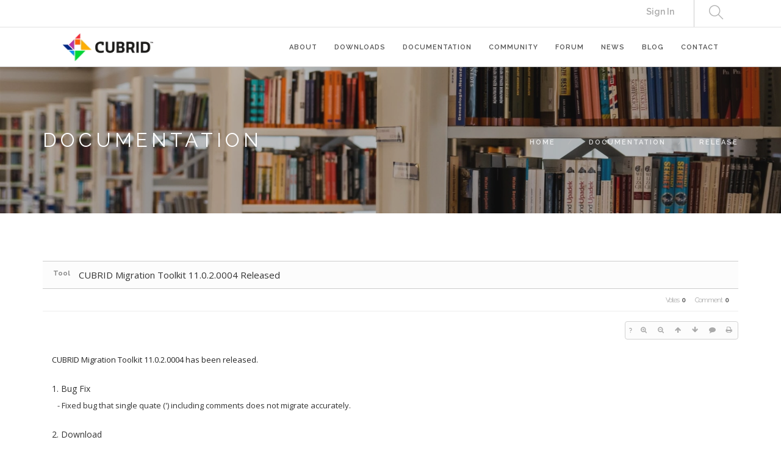

--- FILE ---
content_type: text/html; charset=UTF-8
request_url: https://www.cubrid.org/index.php?mid=release&listStyle=gallery&order_type=desc&page=3&sort_index=regdate&document_srl=3828174
body_size: 10186
content:
<!DOCTYPE html>
<html lang="en">
<head>
<!-- META -->
<meta charset="utf-8">
<meta name="Generator" content="XpressEngine">
<meta http-equiv="X-UA-Compatible" content="IE=edge">
<!-- TITLE -->
<title>CUBRID Foundation: Release - CUBRID Migration Toolkit 11.0.2.0004 Released</title>
<!-- CSS -->
<link rel="stylesheet" href="/common/css/xe.css?20200508072445" />
<link rel="stylesheet" href="/common/js/plugins/ui/jquery-ui.min.css?20170729171930" />
<link rel="stylesheet" href="https://maxcdn.bootstrapcdn.com/font-awesome/4.2.0/css/font-awesome.min.css" />
<link rel="stylesheet" href="/modules/board/skins/sketchbook5/css/board.css?20200508071344" />
<!--[if lt IE 9]><link rel="stylesheet" href="/modules/board/skins/sketchbook5/css/ie8.css?20170729171906" />
<![endif]--><link rel="stylesheet" href="/layouts/layout_master/css/bootstrap.css?20200508015131" />
<link rel="stylesheet" href="/layouts/layout_master/css/themify-icons.css?20170729172236" />
<link rel="stylesheet" href="/layouts/layout_master/css/flexslider.css?20170729172236" />
<link rel="stylesheet" href="/layouts/layout_master/css/lightbox.min.css?20170831054132" />
<link rel="stylesheet" href="/layouts/layout_master/css/ytplayer.css?20170729172236" />
<link rel="stylesheet" href="/layouts/layout_master/css/theme-navy.css?20200720065344" />
<link rel="stylesheet" href="/layouts/layout_master/css/custom.css?20210506082817" />
<link rel="stylesheet" href="/modules/editor/styles/ckeditor_light/style.css?20200508052816" />
<link rel="stylesheet" href="/files/faceOff/399/771/003/layout.css?20241211034917" />
<!-- JS -->
<!--[if lt IE 9]><script src="/common/js/jquery-1.x.js?20170729171932"></script>
<![endif]--><!--[if gte IE 9]><!--><script src="/common/js/jquery.js?20170729171929"></script>
<!--<![endif]--><script src="/common/js/modernizr.js?20170729171932"></script>
<script src="/common/js/x.js?20170729171930"></script>
<script src="/common/js/common.js?20170729171931"></script>
<script src="/common/js/js_app.js?20170729171932"></script>
<script src="/common/js/xml_handler.js?20170729171930"></script>
<script src="/common/js/xml_js_filter.js?20200325072542"></script>
<script src="/modules/board/tpl/js/board.js?20170729171906"></script>
<!-- RSS -->
<!-- ICON -->
<link rel="shortcut icon" href="https://www.cubrid.org/files/attach/xeicon/favicon.ico" /><link rel="apple-touch-icon" href="https://www.cubrid.org/files/attach/xeicon/mobicon.png" />
<script>
						if(!captchaTargetAct) {var captchaTargetAct = [];}
						captchaTargetAct.push("procMemberInsert");
						</script>
<!-- Global site tag (gtag.js) - Google Analytics -->
<script async src="https://www.googletagmanager.com/gtag/js?id=UA-108822134-2"></script>
<script>
  window.dataLayer = window.dataLayer || [];
  function gtag(){dataLayer.push(arguments);}
  gtag('js', new Date());

  gtag('config', 'UA-108822134-2');
</script>

<!-- Google Tag Manager -->
<script>(function(w,d,s,l,i){w[l]=w[l]||[];w[l].push({'gtm.start':
new Date().getTime(),event:'gtm.js'});var f=d.getElementsByTagName(s)[0],
j=d.createElement(s),dl=l!='dataLayer'?'&l='+l:'';j.async=true;j.src=
'https://www.googletagmanager.com/gtm.js?id='+i+dl;f.parentNode.insertBefore(j,f);
})(window,document,'script','dataLayer','GTM-NQH4RXB');</script>
<!-- End Google Tag Manager -->
<link rel="canonical" href="https://www.cubrid.org/release/3828174" />
<meta name="description" content="CUBRID Migration Toolkit 11.0.2.0004 has been released. 1. Bug Fix - Fixed bug that single quate (') including comments does not migrate accurately.2. Download - https://www.cubrid.org/downloads3. Please refer to the GitHub link for details." />
<meta property="og:locale" content="en_US" />
<meta property="og:type" content="article" />
<meta property="og:url" content="https://www.cubrid.org/release/3828174" />
<meta property="og:title" content="CUBRID Foundation: Release - CUBRID Migration Toolkit 11.0.2.0004 Released" />
<meta property="og:description" content="CUBRID Migration Toolkit 11.0.2.0004 has been released. 1. Bug Fix - Fixed bug that single quate (') including comments does not migrate accurately.2. Download - https://www.cubrid.org/downloads3. Please refer to the GitHub link for details." />
<meta property="article:published_time" content="2023-02-02T14:50:41+00:00" />
<meta property="article:modified_time" content="2023-02-02T14:50:41+00:00" />
<style> .xe_content { font-family:"나눔고딕";font-size:13px; }</style>
<style data-id="bdCss">
.bd em,.bd .color{color:#333333;}
.bd .shadow{text-shadow:1px 1px 1px ;}
.bd .bolder{color:#333333;text-shadow:2px 2px 4px ;}
.bd .bg_color{background-color:#333333;}
.bd .bg_f_color{background-color:#333333;background:-webkit-linear-gradient(#FFF -50%,#333333 50%);background:linear-gradient(to bottom,#FFF -50%,#333333 50%);}
.bd .border_color{border-color:#333333;}
.bd .bx_shadow{box-shadow:0 0 2px ;}
.viewer_with.on:before{background-color:#333333;box-shadow:0 0 2px #333333;}
.bd_zine .info b,.bd_zine .info a{color:;}
.bd_zine.card h3{color:#333333;}
.bd_tmb_lst li{float:;width:130px;height:170px;width:px;height:px}
.bd_tmb_lst .no_img{width:90px;height:90px;line-height:90px}
.bd_tmb_lst .deco_img{background-image:url()}
.bd_tmb_lst .tmb_wrp,.bd_tmb_lst.gall_style2 .tmb_wrp{max-width:90px; }
@media screen and (max-width:640px){
.bd_tmb_lst li{width:25%}
}
@media screen and (max-width:480px){
.bd_tmb_lst li{width:33.333%}
}
@media screen and (max-width:360px){
.bd_tmb_lst li{width:50%}
}
</style>
<link rel="shortcut icon" href="./layouts/layout_master/img/favicon.ico" type="image/x-icon">
<!--#Meta:layouts/layout_master/css/bootstrap.css--><!--#Meta:layouts/layout_master/css/themify-icons.css--><!--#Meta:layouts/layout_master/css/flexslider.css--><!--#Meta:layouts/layout_master/css/lightbox.min.css--><!--#Meta:layouts/layout_master/css/ytplayer.css--><!-- fitness -->
<!-- fation --><!-- restorant -->
<!-- agency --><!-- capital firm -->
<!-- adventure --><!-- winery -->
<!--#Meta:layouts/layout_master/css/theme-navy.css--><!-- music --><!-- resume -->
<!-- app landing -->
<!-- archtecture -->
<!-- app landing2 -->
<!--#Meta:layouts/layout_master/css/custom.css--><link href="https://fonts.googleapis.com/css?family=Lato:300,400%7CRaleway:100,400,300,500,600,700%7COpen+Sans:400,500,600" rel="stylesheet" type="text/css" ><div class="nav-container ">
    <a id="top"></a>
    <nav class=" ">
    	<!-- 네비 상단바 -->
    	<div class="nav-utility" >
        	<div class="container" >
                                    <div class="module right">
                                                                            </div>
            
            <div class="module widget-handle search-widget-handle right visible-lg" >
                    <div class="search">
                        <i class="ti-search"></i>
                        <span class="title">Search Site</span>
                    </div>
                    <div class="function">
                    	<form action="https://www.cubrid.org/" method="get" class="search-form"><input type="hidden" name="error_return_url" value="/index.php?mid=release&amp;listStyle=gallery&amp;order_type=desc&amp;page=3&amp;sort_index=regdate&amp;document_srl=3828174" />
<meta name="viewport" content="width=device-width, initial-scale=0.9"><script>
//<![CDATA[
var current_url = "https://www.cubrid.org/?mid=release&listStyle=gallery&order_type=desc&page=3&sort_index=regdate&document_srl=3828174";
var request_uri = "https://www.cubrid.org/";
var current_mid = "release";
var waiting_message = "Requesting to the server, please wait.";
var ssl_actions = new Array();
var default_url = "https://www.cubrid.org/";
var http_port = 80;var https_port = 443;var enforce_ssl = true;xe.current_lang = "en";
xe.cmd_find = "Find";
xe.cmd_cancel = "Cancel";
xe.cmd_confirm = "Confirm";
xe.msg_no_root = "You cannot select a root.";
xe.msg_no_shortcut = "You cannot select a shortcut.";
xe.msg_select_menu = "Select target menu";
//]]>
</script>
</head>
<body>
<!-- Google Tag Manager (noscript) -->
<noscript><iframe src="https://www.googletagmanager.com/ns.html?id=GTM-NQH4RXB"
		height="0" width="0" style="display:none;visibility:hidden"></iframe></noscript>
<!-- End Google Tag Manager (noscript) -->


                                                        <input type="hidden" name="mid" value="release" />
                            <input type="hidden" name="act" value="IS" />
                            <input type="hidden" name="search_target" value="title_content" />
                            <input name="is_keyword" type="text"  title="keyword" placeholder="Search..." />
                        </form>
                    </div>
                </div>                
                                
                                
                <div class="module right top-right-menu" >
		    <a href="https://www.cubrid.org/index.php?mid=release&amp;listStyle=gallery&amp;order_type=desc&amp;page=3&amp;sort_index=regdate&amp;document_srl=3828174&amp;act=dispMemberLoginForm">Sign In</a>                                                                                
		    <!-- [2020.02.023] CUBRID.ORG 홈페이지로 운영하기 때문에 원격지원 버튼 제거 -->
		    <!-- <a href="http://www.113366.com/cubrid" target="_blank" style="color:#333" >원격지원</a> -->
                    <!-- <a href="#" style="color:#333" onclick="doChangeLangType('ko');return false;" >한국어</a> -->
                    <!-- [2017.08.09] English -> CUBRID.ORG 변경 (주영진) -->
                    <!--  -->
		    <!-- [2020.02.023] CUBRID.ORG 홈페이지로 운영하기 때문에CUBRID.ORG 버튼 제거 -->
		    <!--  -->
                </div>
                
        	</div>        
        </div>        
        <!-- 네비 메뉴바-->
        <div class="nav-bar">
        	<div class="container" >
            <div class="module left">
                <a href="https://www.cubrid.org">
                    
                                            
                                        <img class="logo logo-dark" src="https://www.cubrid.org/files/attach/images/3771399/389898f67335a2d0cc8b17a1984a5caf.png" alt="" />                               
                </a>
            </div>
            <div class="module widget-handle mobile-toggle right visible-sm visible-xs">
                <i class="ti-menu"></i>
            </div>
            <div class="module-group right">
                <div class="module left">
                
                                    <ul class="menu">                        
                        <li class=" has-dropdown">
                            <a href="https://www.cubrid.org/cubrid" >ABOUT </a>
                                                        
                                                                
                            <!-- 2차메뉴 시작 -->
                            <ul>
                                <li class="" >
                                    <a href="https://www.cubrid.org/cubrid" class="" >CUBRID </a>
                                                                                                        </li><li class="" >
                                    <a href="https://www.cubrid.org/cubrid_tools" class="" >CUBRID TOOLS </a>
                                                                                                        </li><li class="" >
                                    <a href="https://www.cubrid.org/license" class="" >LICENSE </a>
                                                                                                        </li><li class="" >
                                    <a href="https://www.cubrid.org/stakeholder" class="" >STAKEHOLDER </a>
                                                                                                        </li><li class="" >
                                    <a href="https://www.cubrid.org/sponsor" class="" >SPONSOR </a>
                                                                                                        </li><li class="" >
                                    <a href="https://www.cubrid.org/brand" class="" >BRAND </a>
                                                                                                        </li><li class="" >
                                    <a href="https://www.cubrid.org/cubrid_eol" class="" >CUBRID EOL </a>
                                                                                                        </li><li class="" >
                                    <a href="https://www.cubrid.org/PrivacyPolicy" class="" >Privacy Policy </a>
                                                                                                        </li>        
                            </ul>                            <!-- // 2차메뉴 종료-->
                                                                                </li><li class="">
                            <a href="https://www.cubrid.org/downloads" >DOWNLOADS </a>
                                                        
                                                                
                            <!-- 2차메뉴 시작 -->
                                                        <!-- // 2차메뉴 종료-->
                                                                                </li><li class=" has-dropdown">
                            <a href="https://www.cubrid.org/manuals" >DOCUMENTATION </a>
                                                        
                                                                
                            <!-- 2차메뉴 시작 -->
                            <ul>
                                <li class="" >
                                    <a href="https://www.cubrid.org/manuals" class="" >MANUALS </a>
                                                                                                        </li><li class="" >
                                    <a href="https://www.cubrid.org/release" class="active " >RELEASE </a>
                                                                                                        </li><li class="" >
                                    <a href="https://www.cubrid.org/getting_started" class="" >GETTING STARTED </a>
                                                                                                        </li><li class="" >
                                    <a href="https://www.cubrid.org/tutorials" class="" >TUTORIALS </a>
                                                                                                        </li><li class="" >
                                    <a href="https://www.cubrid.org/faq" class="" >FAQ </a>
                                                                                                        </li><li class="" >
                                    <a href="https://dev.cubrid.org/dev-guide/v/dg-en/" target="_blank" class="" >DEVELOPER GUIDE </a>
                                                                                                        </li>        
                            </ul>                            <!-- // 2차메뉴 종료-->
                                                                                </li><li class=" has-dropdown">
                            <a href="https://www.cubrid.org/how_to_contribute" >COMMUNITY </a>
                                                        
                                                                
                            <!-- 2차메뉴 시작 -->
                            <ul>
                                <li class="" >
                                    <a href="https://www.cubrid.org/how_to_contribute" class="" >HOW TO CONTRIBUTE </a>
                                                                                                        </li><li class="" >
                                    <a href="https://www.cubrid.org/contributor_agreement" class="" >CONTRIBUTOR AGREEMENT </a>
                                                                                                        </li><li class="" >
                                    <a href="https://www.cubrid.org/contributors" class="" >CONTRIBUTORS LIST </a>
                                                                                                        </li>        
                            </ul>                            <!-- // 2차메뉴 종료-->
                                                                                </li><li class="">
                            <a href="https://www.reddit.com/r/CUBRID/" target="_blank" >FORUM </a>
                                                        
                                                                
                            <!-- 2차메뉴 시작 -->
                                                        <!-- // 2차메뉴 종료-->
                                                                                </li><li class="">
                            <a href="https://www.cubrid.org/news" >NEWS </a>
                                                        
                                                                
                            <!-- 2차메뉴 시작 -->
                                                        <!-- // 2차메뉴 종료-->
                                                                                </li><li class="">
                            <a href="https://www.cubrid.org/blog" >BLOG </a>
                                                        
                                                                
                            <!-- 2차메뉴 시작 -->
                                                        <!-- // 2차메뉴 종료-->
                                                                                </li><li class="">
                            <a href="https://www.cubrid.org/contact" >CONTACT </a>
                                                        
                                                                
                            <!-- 2차메뉴 시작 -->
                                                        <!-- // 2차메뉴 종료-->
                                                                                </li>                    </ul>
                </div>
                <!--end of menu module-->
                
            </div>
            <div class="module widget-handle search-widget-handle left hidden-lg hidden-md hidden-xl" >
                    <div class="search">
                        <i class="ti-search"></i>
                        <span class="title">Search Site</span>
                    </div>
                    <div class="function">
                    	<form action="https://www.cubrid.org/" method="get" class="search-form"><input type="hidden" name="error_return_url" value="/index.php?mid=release&amp;listStyle=gallery&amp;order_type=desc&amp;page=3&amp;sort_index=regdate&amp;document_srl=3828174" />
                                                        <input type="hidden" name="mid" value="release" />
                            <input type="hidden" name="act" value="IS" />
                            <input type="hidden" name="search_target" value="title_content" />
                            <input name="is_keyword" type="text"  title="keyword" placeholder="Search..." />
                        </form>
                    </div>
                </div>            </div>
            <!--end of module group-->
        </div>
    </nav>
</div>
<div class="main-container">
	                                                                                                    <!-- 페이지 타이틀 / 왼쪽정렬 -->
<section class="page-title page-title-4 image-bg overlay parallax bg-secondary ">
    <div class="background-image-holder">
        <img alt="Background Image" class="background-image" src="https://www.cubrid.org/files/attach/images/3771399/97eb4a3d4dbeaa90ebbc96287123c772.jpg" />
    </div>    <div class="container">
        <div class="row">
            <div class="col-md-6">
                <h3 class="uppercase mb0">
                                    DOCUMENTATION                                </h3>
            </div>
            <div class="col-md-6 text-right">
                <ol class="breadcrumb breadcrumb-2">
                    <li>
                        <a href="https://www.cubrid.org">Home</a>
                    </li>
                    
                                        <li >
                        <a href="https://www.cubrid.org/manuals">DOCUMENTATION</a>
                    </li>
                                        
                    
                                                                                                                                            <li class="active" >
                        <a href="https://www.cubrid.org/release">RELEASE</a>
                    </li>
                                                                                                                                                                                                                                                                    
                                                                                                                                                                                                                                                                                                                                                                                                            </ol>
            </div>
        </div>
        <!--end of row-->
    </div>
    <!--end of container-->
</section>    
        
    <div class="container">
		<!--#JSPLUGIN:ui--><script>//<![CDATA[
var lang_type = "en";
var bdLogin = "Sign In?@https://www.cubrid.org/index.php?mid=release&listStyle=gallery&order_type=desc&page=3&sort_index=regdate&document_srl=3828174&act=dispMemberLoginForm";
jQuery(function($){
	board('#bd_3825365_3828174');
	$.cookie('bd_viewer_font',$('body').css('font-family'));
});
//]]></script>
<div></div><div id="bd_3825365_3828174" class="bd   hover_effect" data-default_style="gallery" data-bdFilesType="" x-ms-format-detection="none">
<div class="bd_hd v2 clear">
	<div class="bd_bc fl" style="display:none;">
	<a href="https://www.cubrid.org/"><strong>Home</strong></a>
		<i class="fa fa-angle-right"></i><a href="https://www.cubrid.org/manuals">DOCUMENTATION</a>
		<i class="fa fa-angle-right"></i><a href="https://www.cubrid.org/release"><em>RELEASE</em></a>
			</div>	
	<div class="bd_font m_no fr" style="display:none" style="display:none;">
		<a class="select tg_btn2" href="#" data-href=".bd_font_select"><b>T</b><strong>Default</strong><span class="arrow down"></span></a>
		<div class="bd_font_select tg_cnt2"><button type="button" class="tg_blur2"></button>
			<ul>
				<li class="ui_font on"><a href="#" title="Default">Default</a><em>✔</em></li>
				<li class="ng"><a href="#">나눔고딕</a><em>✔</em></li>
				<li class="window_font"><a href="#">Segoe UI</a><em>✔</em></li>
				<li class="tahoma"><a href="#">Tahoma</a><em>✔</em></li>
			</ul><button type="button" class="tg_blur2"></button>
		</div>
	</div>	
	<div class="bd_set fr m_btn_wrp m_no" style="display:none;">
				<a class="bg_f_f9" href="#" onclick="window.open('https://www.cubrid.org/index.php?mid=release&amp;listStyle=viewer&amp;order_type=desc&amp;sort_index=regdate&amp;document_srl=3828174','viewer','width=9999,height=9999,scrollbars=yes,resizable=yes,toolbars=no');return false"><em>✔</em> <strong>Viewer</strong></a>											</div>
	
	</div>
<div class="rd rd_nav_style2 clear" style="padding:;" data-docSrl="3828174">
	
	<div class="rd_hd clear" style="margin:0 -15px 20px">
		
		<div class="board clear " style=";">
			<div class="top_area ngeb" style=";">
				<strong class="cate fl" title="Category">Tool</strong>				<div class="fr">
										
				</div>
				<!-- <h1 class="np_18px"><a href="https://www.cubrid.org/3828174">CUBRID Migration Toolkit 11.0.2.0004 Released</a></h1> -->
				<h1 class="np_18px xe_title"><a href="https://www.cubrid.org/3828174">CUBRID Migration Toolkit 11.0.2.0004 Released</a></h1>
			</div>
			<div class="btm_area clear">
								<div class="side">
																													</div>
				<div class="side fr">
																																								<span>Votes <b>0</b></span>					<span>Comment <b>0</b></span>									</div>
				
							</div>
		</div>		
				
				
				
				
				
		<div class="rd_nav img_tx fr m_btn_wrp">
		<div class="help bubble left m_no">
		<a class="text" href="#" onclick="jQuery(this).next().fadeToggle();return false;">?</a>
		<div class="wrp">
			<div class="speech">
				<h4>Shortcut</h4>
				<p><strong><i class="fa fa-long-arrow-left"></i><span class="blind">Prev</span></strong>Prev Article</p>
				<p><strong><i class="fa fa-long-arrow-right"></i><span class="blind">Next</span></strong>Next Article</p>
							</div>
			<i class="edge"></i>
			<i class="ie8_only bl"></i><i class="ie8_only br"></i>
		</div>
	</div>		<a class="font_plus bubble" href="#" title="Larger Font"><i class="fa fa-search-plus"></i><b class="tx">Larger Font</b></a>
	<a class="font_minus bubble" href="#" title="Smaller Font"><i class="fa fa-search-minus"></i><b class="tx">Smaller Font</b></a>
			<a class="back_to bubble m_no" href="#bd_3825365_3828174" title="Up"><i class="fa fa-arrow-up"></i><b class="tx">Up</b></a>
	<a class="back_to bubble m_no" href="#rd_end_3828174" title="(List) Down"><i class="fa fa-arrow-down"></i><b class="tx">Down</b></a>
	<a class="comment back_to bubble if_viewer m_no" href="#3828174_comment" title="Go comment"><i class="fa fa-comment"></i><b class="tx">Go comment</b></a>
	<a class="print_doc bubble m_no" href="https://www.cubrid.org/index.php?mid=release&amp;listStyle=viewer&amp;order_type=desc&amp;page=3&amp;sort_index=regdate&amp;document_srl=3828174" title="Print"><i class="fa fa-print"></i><b class="tx">Print</b></a>			</div>		<div class="rd_nav_side" style="display:none;">
			<div class="rd_nav img_tx fr m_btn_wrp">
		<div class="help bubble left m_no">
		<a class="text" href="#" onclick="jQuery(this).next().fadeToggle();return false;">?</a>
		<div class="wrp">
			<div class="speech">
				<h4>Shortcut</h4>
				<p><strong><i class="fa fa-long-arrow-left"></i><span class="blind">Prev</span></strong>Prev Article</p>
				<p><strong><i class="fa fa-long-arrow-right"></i><span class="blind">Next</span></strong>Next Article</p>
							</div>
			<i class="edge"></i>
			<i class="ie8_only bl"></i><i class="ie8_only br"></i>
		</div>
	</div>		<a class="font_plus bubble" href="#" title="Larger Font"><i class="fa fa-search-plus"></i><b class="tx">Larger Font</b></a>
	<a class="font_minus bubble" href="#" title="Smaller Font"><i class="fa fa-search-minus"></i><b class="tx">Smaller Font</b></a>
			<a class="back_to bubble m_no" href="#bd_3825365_3828174" title="Up"><i class="fa fa-arrow-up"></i><b class="tx">Up</b></a>
	<a class="back_to bubble m_no" href="#rd_end_3828174" title="(List) Down"><i class="fa fa-arrow-down"></i><b class="tx">Down</b></a>
	<a class="comment back_to bubble if_viewer m_no" href="#3828174_comment" title="Go comment"><i class="fa fa-comment"></i><b class="tx">Go comment</b></a>
	<a class="print_doc bubble m_no" href="https://www.cubrid.org/index.php?mid=release&amp;listStyle=viewer&amp;order_type=desc&amp;page=3&amp;sort_index=regdate&amp;document_srl=3828174" title="Print"><i class="fa fa-print"></i><b class="tx">Print</b></a>			</div>		</div>			</div>
	
		
	<div class="rd_body clear">
		
				
				
				<article><!--BeforeDocument(3828174,4)--><div class="document_3828174_4 xe_content"><p style="line-height: 2;"><font color="#252525" face="Open Sans, Helvetica Neue, Nanum Gothic, Malgun Gothic, Helvetica, Arial, sans-serif"><font face="Open Sans, Helvetica Neue, Nanum Gothic, Malgun Gothic, Helvetica, Arial, sans-serif">CUBRID Migration Toolkit&nbsp;</font>11.0.2.0004<font face="Open Sans, Helvetica Neue, Nanum Gothic, Malgun Gothic, Helvetica, Arial, sans-serif">&nbsp;has been released.</font></font><br /></p>
<div id="saved_document_3827768" class="saved_content"><div class="document_3827768_4 xe_content" style="line-height: 1.6; overflow: hidden;"><div style="font-family: sans-serif; font-size: 13px; color: rgb(51, 51, 51);"><br /></div><div style="font-family: sans-serif; font-size: 13px; color: rgb(51, 51, 51); line-height: 2;"><span style="font-family: &quot;Open Sans&quot;, &quot;Helvetica Neue&quot;, &quot;Nanum Gothic&quot;, &quot;Malgun Gothic&quot;, Helvetica, Arial, sans-serif; font-size: 14px;">1. Bug Fix&nbsp;</span><br /></div><div style="line-height: 2;"><font color="#333333" face="Open Sans, Helvetica Neue, Nanum Gothic, Malgun Gothic, Helvetica, Arial, sans-serif">&nbsp; &nbsp;- Fixed bug that single quate (') including comments does not migrate accurately.</font></div><div style="font-family: sans-serif; font-size: 13px; color: rgb(51, 51, 51);"><br /></div><div style="font-family: sans-serif; font-size: 13px; color: rgb(51, 51, 51); line-height: 2;"><font face="Open Sans, Helvetica Neue, Nanum Gothic, Malgun Gothic, Helvetica, Arial, sans-serif"><span style="font-size: 14px;">2. Download</span></font></div><div style="font-family: sans-serif; font-size: 13px; color: rgb(51, 51, 51); line-height: 2;"><font face="Open Sans, Helvetica Neue, Nanum Gothic, Malgun Gothic, Helvetica, Arial, sans-serif"><span style="font-size: 14px;">&nbsp; &nbsp; -&nbsp;<font color="#0088cc"><a href="https://www.cubrid.org/downloads" target="_blank">https://www.cubrid.org/downloads</a></font></span></font></div><div style="font-family: sans-serif; font-size: 13px; color: rgb(51, 51, 51);"><font face="Open Sans, Helvetica Neue, Nanum Gothic, Malgun Gothic, Helvetica, Arial, sans-serif"><br /></font></div><div style="font-family: sans-serif; font-size: 13px; color: rgb(51, 51, 51); line-height: 2;"><font face="Open Sans, Helvetica Neue, Nanum Gothic, Malgun Gothic, Helvetica, Arial, sans-serif"><span style="font-size: 14px;">3. Please refer to the&nbsp;<font color="#0088cc"><a href="https://github.com/CUBRID/cubrid-migration/releases/tag/11.0.2.0004" target="_blank">GitHub link</a></font>&nbsp;for details.</span></font></div></div></div></div><!--AfterDocument(3828174,4)--></article>
				
					</div>
	
	<div class="rd_ft">
		
				
		<div class="bd_prev_next clear">
					</div>		
		<div class="rd_vote" style="display:none;">
			<a class="bd_login" href="#" style="border:2px solid #333333;color:#333333;">
				<b><i class="fa fa-heart"></i> 0</b>
				<p>Like</p>
			</a>
			<a class="blamed bd_login" href="#">
				<b><i class="fa fa-heart"></i> 0</b>
				<p>Dislike</p>
			</a>					</div>		
						
        
				
		<div class="rd_ft_nav clear">
						
			<div class="rd_nav img_tx to_sns fl" data-url="https://www.cubrid.org/3828174?l=en" data-title="CUBRID+Migration+Toolkit+11.0.2.0004+Released" style="display:none;">
	<a class="" href="#" data-type="facebook" title="To Facebook"><i class="ico_sns16 facebook"></i><strong> Facebook</strong></a>
	<a class="" href="#" data-type="twitter" title="To Twitter"><i class="ico_sns16 twitter"></i><strong> Twitter</strong></a>
	<a class="" href="#" data-type="google" title="To Google"><i class="ico_sns16 google"></i><strong> Google</strong></a>
	<a class="" href="#" data-type="pinterest" title="To Pinterest"><i class="ico_sns16 pinterest"></i><strong> Pinterest</strong></a>
</div>
		
					
						<div class="rd_nav img_tx fr m_btn_wrp">
				<a class="back_to bubble m_no" href="#bd_3825365_3828174" title="Up"><i class="fa fa-arrow-up"></i><b class="tx">Up</b></a>
	<a class="back_to bubble m_no" href="#rd_end_3828174" title="(List) Down"><i class="fa fa-arrow-down"></i><b class="tx">Down</b></a>
	<a class="comment back_to bubble if_viewer m_no" href="#3828174_comment" title="Go comment"><i class="fa fa-comment"></i><b class="tx">Go comment</b></a>
	<a class="print_doc bubble m_no" href="https://www.cubrid.org/index.php?mid=release&amp;listStyle=viewer&amp;order_type=desc&amp;page=3&amp;sort_index=regdate&amp;document_srl=3828174" title="Print"><i class="fa fa-print"></i><b class="tx">Print</b></a>			</div>					</div>
	</div>
	
	<div class="fdb_lst_wrp  ">
		<div id="3828174_comment" class="fdb_lst clear  ">
			
						
			<div class="cmt_editor">
<label for="editor_3828174" class="cmt_editor_tl fl"><em>✔</em><strong>Write a comment</strong></label>
<div class="editor_select bubble fr m_no" title="※ Be careful of Refresh">
	<a class="tg_btn2" href="#" data-href="#editor_select"><em class="fa fa-info-circle bd_info_icon"></em> Select Editor</a>
	<div id="editor_select" class="tg_cnt2 wrp m_no"><button type="button" class="tg_blur2"></button>
		<a class="on" href="#" onclick="jQuery.cookie('bd_editor','simple');location.reload();return false"><em>✔ </em>Textarea</a>
		<a href="#" onclick="jQuery.cookie('bd_editor','editor');location.reload();return false"><em>✔ </em>WYSIWYG</a>
				<span class="edge"></span><button type="button" class="tg_blur2"></button>
		<i class="ie8_only bl"></i><i class="ie8_only br"></i>
	</div></div><div class="bd_wrt clear">
	<div class="simple_wrt">
		<span class="profile img no_img">?</span>
		<div class="text">
			<a class="cmt_disable bd_login" href="#">Write a comment You do not have permission to access. Sign In?</a>					</div>
		<input type="button" value="Submit" disabled="disabled" class="bd_btn" />
	</div>
</div>
</div>			
			<div id="cmtPosition" aria-live="polite"></div>
			
								</div>
	</div>	
	</div>
<hr id="rd_end_3828174" class="rd_end clear" />
<div class="bd_lst_wrp">
<div class="tl_srch clear">
	
			
	<div class="bd_faq_srch">
		<form action="https://www.cubrid.org/" method="get" onsubmit="return procFilter(this, search)" ><input type="hidden" name="act" value="" />
	<input type="hidden" name="vid" value="" />
	<input type="hidden" name="mid" value="release" />
	<input type="hidden" name="category" value="" />
	<table class="bd_tb">
		<tr>
			<td>
				<span class="select itx">
					<select name="search_target">
						<option value="title_content">Subject+Content</option><option value="title">Subject</option><option value="content">Content</option><option value="comment">Comment</option><option value="nick_name">Nick Name</option><option value="user_id">User ID</option><option value="tag">Tag</option>					</select>
				</span>
			</td>
			<td class="itx_wrp">
				<input type="text" name="search_keyword" value="" class="itx srch_itx" />
			</td>
			<td>
				<button type="submit" onclick="jQuery(this).parents('form').submit();return false" class="bd_btn">Search</button>
							</td>
		</tr>
	</table>
</form>	</div></div>
<div class="cnb_n_list" >
<div>
													
	<ul class="cTab clear">
		<li class="home on"><a href="https://www.cubrid.org/index.php?mid=release&amp;listStyle=gallery&amp;order_type=desc&amp;sort_index=regdate" title="Articles 110">Total</a></li>
		<li>
			<a href="https://www.cubrid.org/index.php?mid=release&amp;listStyle=gallery&amp;order_type=desc&amp;sort_index=regdate&amp;category=3825413" style="color:">Engine</a>
					</li><li>
			<a href="https://www.cubrid.org/index.php?mid=release&amp;listStyle=gallery&amp;order_type=desc&amp;sort_index=regdate&amp;category=3825414" style="color:">Interface</a>
					</li><li>
			<a href="https://www.cubrid.org/index.php?mid=release&amp;listStyle=gallery&amp;order_type=desc&amp;sort_index=regdate&amp;category=3825415" style="color:">Tool</a>
					</li>	</ul>
	</div><div class="lst_btn fr" style="display:none;">
	<ul>
		<li class="classic"><a class="bubble" href="https://www.cubrid.org/index.php?mid=release&amp;listStyle=list&amp;order_type=desc&amp;page=3&amp;sort_index=regdate" title="Text Style"><b>List</b></a></li>
		<li class="zine"><a class="bubble" href="https://www.cubrid.org/index.php?mid=release&amp;listStyle=webzine&amp;order_type=desc&amp;page=3&amp;sort_index=regdate" title="Text + Image Style"><b>Zine</b></a></li>
		<li class="gall on"><a class="bubble" href="https://www.cubrid.org/index.php?mid=release&amp;listStyle=gallery&amp;order_type=desc&amp;page=3&amp;sort_index=regdate" title="Gallery Style"><b>Gallery</b></a></li>
			</ul>
</div></div>
<ol class="bd_lst bd_tmb_lst gall_style img_loadN tmb_bg clear"><li>
	<div class="tmb_wrp ribbon_v">
		
				<i class="bg fixed"></i><i class="bg2 fixed"></i>
		<img class="ie8_only shadow" src="/modules/board/skins/sketchbook5/img/ie/shadow.png" alt="" />
				
		<span class="no_img tmb">No Image</span>				
				
								<span class="ribbon"><i class="date"><b>08</b><small>Oct</small></i></span>										
		<div class="trans_window fixed">
			by 																				</div>		
		<a class="hx fixed" href="https://www.cubrid.org/index.php?mid=release&amp;listStyle=gallery&amp;order_type=desc&amp;page=3&amp;sort_index=regdate&amp;document_srl=3828361" data-viewer="https://www.cubrid.org/index.php?mid=release&amp;listStyle=viewer&amp;order_type=desc&amp;sort_index=regdate&amp;document_srl=3828361">
			<span class="info_wrp">
				<span class="info st">
					<span class="padding">
												<b class="tl">2024/10/08</b>												in <b>Engine</b><br />						<span> </span>
											</span>
				</span>
			</span>		</a>
		
		<i class="ico_32px deco1 fixed"></i><i class="ico_32px deco2 fixed"></i>					</div>
	
	<p>
		<b>CUBRID 11.3 Patch 2 released</b>
							</p></li><li>
	<div class="tmb_wrp ribbon_v">
		
				<i class="bg fixed"></i><i class="bg2 fixed"></i>
		<img class="ie8_only shadow" src="/modules/board/skins/sketchbook5/img/ie/shadow.png" alt="" />
				
		<span class="no_img tmb">No Image</span>				
				
								<span class="ribbon"><i class="date"><b>08</b><small>Oct</small></i></span>										
		<div class="trans_window fixed">
			by 																				</div>		
		<a class="hx fixed" href="https://www.cubrid.org/index.php?mid=release&amp;listStyle=gallery&amp;order_type=desc&amp;page=3&amp;sort_index=regdate&amp;document_srl=3828360" data-viewer="https://www.cubrid.org/index.php?mid=release&amp;listStyle=viewer&amp;order_type=desc&amp;sort_index=regdate&amp;document_srl=3828360">
			<span class="info_wrp">
				<span class="info st">
					<span class="padding">
												<b class="tl">2024/10/08</b>												in <b>Engine</b><br />						<span> </span>
											</span>
				</span>
			</span>		</a>
		
		<i class="ico_32px deco1 fixed"></i><i class="ico_32px deco2 fixed"></i>					</div>
	
	<p>
		<b>CUBRID 11.2 Patch 9 released</b>
							</p></li><li>
	<div class="tmb_wrp ribbon_v">
		
				<i class="bg fixed"></i><i class="bg2 fixed"></i>
		<img class="ie8_only shadow" src="/modules/board/skins/sketchbook5/img/ie/shadow.png" alt="" />
				
		<span class="no_img tmb">No Image</span>				
				
								<span class="ribbon"><i class="date"><b>09</b><small>Aug</small></i></span>										
		<div class="trans_window fixed">
			by 																				</div>		
		<a class="hx fixed" href="https://www.cubrid.org/index.php?mid=release&amp;listStyle=gallery&amp;order_type=desc&amp;page=3&amp;sort_index=regdate&amp;document_srl=3828350" data-viewer="https://www.cubrid.org/index.php?mid=release&amp;listStyle=viewer&amp;order_type=desc&amp;sort_index=regdate&amp;document_srl=3828350">
			<span class="info_wrp">
				<span class="info st">
					<span class="padding">
												<b class="tl">2024/08/09</b>												in <b>Tool</b><br />						<span> </span>
											</span>
				</span>
			</span>		</a>
		
		<i class="ico_32px deco1 fixed"></i><i class="ico_32px deco2 fixed"></i>					</div>
	
	<p>
		<b>CUBRID Migration Toolkit 11.3.0.0182 released.</b>
							</p></li><li>
	<div class="tmb_wrp ribbon_v">
		
				<i class="bg fixed"></i><i class="bg2 fixed"></i>
		<img class="ie8_only shadow" src="/modules/board/skins/sketchbook5/img/ie/shadow.png" alt="" />
				
		<span class="no_img tmb">No Image</span>				
				
								<span class="ribbon"><i class="date"><b>21</b><small>Jun</small></i></span>										
		<div class="trans_window fixed">
			by 																				</div>		
		<a class="hx fixed" href="https://www.cubrid.org/index.php?mid=release&amp;listStyle=gallery&amp;order_type=desc&amp;page=3&amp;sort_index=regdate&amp;document_srl=3828281" data-viewer="https://www.cubrid.org/index.php?mid=release&amp;listStyle=viewer&amp;order_type=desc&amp;sort_index=regdate&amp;document_srl=3828281">
			<span class="info_wrp">
				<span class="info st">
					<span class="padding">
												<b class="tl">2024/06/21</b>												in <b>Interface</b><br />						<span> </span>
											</span>
				</span>
			</span>		</a>
		
		<i class="ico_32px deco1 fixed"></i><i class="ico_32px deco2 fixed"></i>					</div>
	
	<p>
		<b>CUBRID JDBC driver 11.2.1.0038 Released.</b>
							</p></li><li>
	<div class="tmb_wrp ribbon_v">
		
				<i class="bg fixed"></i><i class="bg2 fixed"></i>
		<img class="ie8_only shadow" src="/modules/board/skins/sketchbook5/img/ie/shadow.png" alt="" />
				
		<span class="no_img tmb">No Image</span>				
				
								<span class="ribbon"><i class="date"><b>30</b><small>Apr</small></i></span>										
		<div class="trans_window fixed">
			by 																				</div>		
		<a class="hx fixed" href="https://www.cubrid.org/index.php?mid=release&amp;listStyle=gallery&amp;order_type=desc&amp;page=3&amp;sort_index=regdate&amp;document_srl=3828267" data-viewer="https://www.cubrid.org/index.php?mid=release&amp;listStyle=viewer&amp;order_type=desc&amp;sort_index=regdate&amp;document_srl=3828267">
			<span class="info_wrp">
				<span class="info st">
					<span class="padding">
												<b class="tl">2024/04/30</b>												in <b>Engine</b><br />						<span> </span>
											</span>
				</span>
			</span>		</a>
		
		<i class="ico_32px deco1 fixed"></i><i class="ico_32px deco2 fixed"></i>					</div>
	
	<p>
		<b>CUBRID 11.3 Patch 1 released</b>
							</p></li><li>
	<div class="tmb_wrp ribbon_v">
		
				<i class="bg fixed"></i><i class="bg2 fixed"></i>
		<img class="ie8_only shadow" src="/modules/board/skins/sketchbook5/img/ie/shadow.png" alt="" />
				
		<span class="no_img tmb">No Image</span>				
				
								<span class="ribbon"><i class="date"><b>30</b><small>Apr</small></i></span>										
		<div class="trans_window fixed">
			by 																				</div>		
		<a class="hx fixed" href="https://www.cubrid.org/index.php?mid=release&amp;listStyle=gallery&amp;order_type=desc&amp;page=3&amp;sort_index=regdate&amp;document_srl=3828266" data-viewer="https://www.cubrid.org/index.php?mid=release&amp;listStyle=viewer&amp;order_type=desc&amp;sort_index=regdate&amp;document_srl=3828266">
			<span class="info_wrp">
				<span class="info st">
					<span class="padding">
												<b class="tl">2024/04/30</b>												in <b>Engine</b><br />						<span> </span>
											</span>
				</span>
			</span>		</a>
		
		<i class="ico_32px deco1 fixed"></i><i class="ico_32px deco2 fixed"></i>					</div>
	
	<p>
		<b>CUBRID 10.2 Patch 15 released</b>
							</p></li><li>
	<div class="tmb_wrp ribbon_v">
		
				<i class="bg fixed"></i><i class="bg2 fixed"></i>
		<img class="ie8_only shadow" src="/modules/board/skins/sketchbook5/img/ie/shadow.png" alt="" />
				
		<span class="no_img tmb">No Image</span>				
				
								<span class="ribbon"><i class="date"><b>15</b><small>Mar</small></i></span>										
		<div class="trans_window fixed">
			by 																				</div>		
		<a class="hx fixed" href="https://www.cubrid.org/index.php?mid=release&amp;listStyle=gallery&amp;order_type=desc&amp;page=3&amp;sort_index=regdate&amp;document_srl=3828241" data-viewer="https://www.cubrid.org/index.php?mid=release&amp;listStyle=viewer&amp;order_type=desc&amp;sort_index=regdate&amp;document_srl=3828241">
			<span class="info_wrp">
				<span class="info st">
					<span class="padding">
												<b class="tl">2024/03/15</b>												in <b>Engine</b><br />						<span> </span>
											</span>
				</span>
			</span>		</a>
		
		<i class="ico_32px deco1 fixed"></i><i class="ico_32px deco2 fixed"></i>					</div>
	
	<p>
		<b>CUBRID 11.2 Patch 8 release</b>
							</p></li><li>
	<div class="tmb_wrp ribbon_v">
		
				<i class="bg fixed"></i><i class="bg2 fixed"></i>
		<img class="ie8_only shadow" src="/modules/board/skins/sketchbook5/img/ie/shadow.png" alt="" />
				
		<span class="no_img tmb">No Image</span>				
				
								<span class="ribbon"><i class="date"><b>30</b><small>Oct</small></i></span>										
		<div class="trans_window fixed">
			by 																				</div>		
		<a class="hx fixed" href="https://www.cubrid.org/index.php?mid=release&amp;listStyle=gallery&amp;order_type=desc&amp;page=3&amp;sort_index=regdate&amp;document_srl=3828235" data-viewer="https://www.cubrid.org/index.php?mid=release&amp;listStyle=viewer&amp;order_type=desc&amp;sort_index=regdate&amp;document_srl=3828235">
			<span class="info_wrp">
				<span class="info st">
					<span class="padding">
												<b class="tl">2023/10/30</b>												in <b>Engine</b><br />						<span> </span>
											</span>
				</span>
			</span>		</a>
		
		<i class="ico_32px deco1 fixed"></i><i class="ico_32px deco2 fixed"></i>					</div>
	
	<p>
		<b>CUBRID 11.0 Patch 13 released</b>
							</p></li><li>
	<div class="tmb_wrp ribbon_v">
		
				<i class="bg fixed"></i><i class="bg2 fixed"></i>
		<img class="ie8_only shadow" src="/modules/board/skins/sketchbook5/img/ie/shadow.png" alt="" />
				
		<span class="no_img tmb">No Image</span>				
				
								<span class="ribbon"><i class="date"><b>27</b><small>Sep</small></i></span>										
		<div class="trans_window fixed">
			by 																				</div>		
		<a class="hx fixed" href="https://www.cubrid.org/index.php?mid=release&amp;listStyle=gallery&amp;order_type=desc&amp;page=3&amp;sort_index=regdate&amp;document_srl=3828230" data-viewer="https://www.cubrid.org/index.php?mid=release&amp;listStyle=viewer&amp;order_type=desc&amp;sort_index=regdate&amp;document_srl=3828230">
			<span class="info_wrp">
				<span class="info st">
					<span class="padding">
												<b class="tl">2023/09/27</b>												in <b>Tool</b><br />						<span> </span>
											</span>
				</span>
			</span>		</a>
		
		<i class="ico_32px deco1 fixed"></i><i class="ico_32px deco2 fixed"></i>					</div>
	
	<p>
		<b>CUBRID Migration Toolkit 11.2.0.0091 released.</b>
							</p></li><li>
	<div class="tmb_wrp ribbon_v">
		
				<i class="bg fixed"></i><i class="bg2 fixed"></i>
		<img class="ie8_only shadow" src="/modules/board/skins/sketchbook5/img/ie/shadow.png" alt="" />
				
		<span class="no_img tmb">No Image</span>				
				
								<span class="ribbon"><i class="date"><b>27</b><small>Sep</small></i></span>										
		<div class="trans_window fixed">
			by 																				</div>		
		<a class="hx fixed" href="https://www.cubrid.org/index.php?mid=release&amp;listStyle=gallery&amp;order_type=desc&amp;page=3&amp;sort_index=regdate&amp;document_srl=3828226" data-viewer="https://www.cubrid.org/index.php?mid=release&amp;listStyle=viewer&amp;order_type=desc&amp;sort_index=regdate&amp;document_srl=3828226">
			<span class="info_wrp">
				<span class="info st">
					<span class="padding">
												<b class="tl">2023/09/27</b>												in <b>Interface</b><br />						<span> </span>
											</span>
				</span>
			</span>		</a>
		
		<i class="ico_32px deco1 fixed"></i><i class="ico_32px deco2 fixed"></i>					</div>
	
	<p>
		<b>CUBRID CCI driver 11.2.0.0029 Released</b>
							</p></li></ol><div class="btm_mn clear">
	
		<div class="fl">
				
		<form action="https://www.cubrid.org/" method="get" onsubmit="return procFilter(this, search)" class="bd_srch_btm" ><input type="hidden" name="act" value="" />
			<input type="hidden" name="vid" value="" />
			<input type="hidden" name="mid" value="release" />
			<input type="hidden" name="category" value="" />
			<span class="btn_img itx_wrp">
				<button type="submit" onclick="jQuery(this).parents('form.bd_srch_btm').submit();return false;" class="ico_16px search">Search</button>
				<label for="bd_srch_btm_itx_3825365">Search</label>
				<input type="text" name="search_keyword" id="bd_srch_btm_itx_3825365" class="bd_srch_btm_itx srch_itx" value="" />
			</span>
			<span class="btn_img select">
				<select name="search_target">
					<option value="title_content">Subject+Content</option><option value="title">Subject</option><option value="content">Content</option><option value="comment">Comment</option><option value="nick_name">Nick Name</option><option value="user_id">User ID</option><option value="tag">Tag</option>				</select>
			</span>
					</form>	</div>
	<div class="fr">
							</div>
</div><form action="./" method="get" class="bd_pg clear"><input type="hidden" name="error_return_url" value="/index.php?mid=release&amp;listStyle=gallery&amp;order_type=desc&amp;page=3&amp;sort_index=regdate&amp;document_srl=3828174" /><input type="hidden" name="act" value="" />
	<fieldset>
	<legend class="blind">Board Pagination</legend>
	<input type="hidden" name="vid" value="" />
	<input type="hidden" name="mid" value="release" />
	<input type="hidden" name="category" value="" />
	<input type="hidden" name="search_keyword" value="" />
	<input type="hidden" name="search_target" value="" />
	<input type="hidden" name="listStyle" value="gallery" />
			<a href="https://www.cubrid.org/index.php?mid=release&amp;listStyle=gallery&amp;order_type=desc&amp;page=2&amp;sort_index=regdate" class="direction"><i class="fa fa-angle-left"></i> Prev</a>		<a class="frst_last bubble" href="https://www.cubrid.org/index.php?mid=release&amp;listStyle=gallery&amp;order_type=desc&amp;sort_index=regdate" title="First Page">1</a>
				 
		<a href="https://www.cubrid.org/index.php?mid=release&amp;listStyle=gallery&amp;order_type=desc&amp;page=2&amp;sort_index=regdate">2</a>			<strong class="this">3</strong> 
					 
		<a href="https://www.cubrid.org/index.php?mid=release&amp;listStyle=gallery&amp;order_type=desc&amp;page=4&amp;sort_index=regdate">4</a>			 
		<a href="https://www.cubrid.org/index.php?mid=release&amp;listStyle=gallery&amp;order_type=desc&amp;page=5&amp;sort_index=regdate">5</a>			 
		<a href="https://www.cubrid.org/index.php?mid=release&amp;listStyle=gallery&amp;order_type=desc&amp;page=6&amp;sort_index=regdate">6</a>			 
		<a href="https://www.cubrid.org/index.php?mid=release&amp;listStyle=gallery&amp;order_type=desc&amp;page=7&amp;sort_index=regdate">7</a>			 
		<a href="https://www.cubrid.org/index.php?mid=release&amp;listStyle=gallery&amp;order_type=desc&amp;page=8&amp;sort_index=regdate">8</a>			 
		<a href="https://www.cubrid.org/index.php?mid=release&amp;listStyle=gallery&amp;order_type=desc&amp;page=9&amp;sort_index=regdate">9</a>			 
		<a href="https://www.cubrid.org/index.php?mid=release&amp;listStyle=gallery&amp;order_type=desc&amp;page=10&amp;sort_index=regdate">10</a>			<a class="frst_last bubble" href="https://www.cubrid.org/index.php?mid=release&amp;listStyle=gallery&amp;order_type=desc&amp;page=11&amp;sort_index=regdate" title="Last Page">11</a>	<a href="https://www.cubrid.org/index.php?mid=release&amp;listStyle=gallery&amp;order_type=desc&amp;page=4&amp;sort_index=regdate" class="direction">Next <i class="fa fa-angle-right"></i></a>		<div class="bd_go_page tg_cnt2 wrp">
		<button type="button" class="tg_blur2"></button>
		<input type="text" name="page" class="itx" />/ 11 <button type="submit" class="bd_btn">GO</button>
		<span class="edge"></span>
		<i class="ie8_only bl"></i><i class="ie8_only br"></i>
		<button type="button" class="tg_blur2"></button>
	</div>
	</fieldset>
</form>
</div>	</div>    </div>        <section class="pt64 pb64">
        <div class="container">
            <div class="row">
                <div class="col-sm-12 text-center">
                    <h3 class="mb8">Join the CUBRID Project on</h3>
                    <p>
                          
                    </p>
                </div>
            </div>
            <div class="row">
                <div class="col-sm-4">
                    <div class=" ">
                        <div class="text-right">
                            <a href="https://github.com/cubrid" target="_blank"><img src="/layouts/layout_master/img/github_logo_2.png" /></a>
                        </div>
                    </div>
                </div>
                <div class="col-sm-4">
                    <div class=" ">
                        <div class="text-center">
                            <a href="http://jira.cubrid.org" target="_blank"><img src="/layouts/layout_master/img/jira_logo_2.png" /></a>
                        </div>
                    </div>
                </div>
                <div class="col-sm-4">
                    <div class=" ">
                        <div class="text-left">
                            <a href="https://www.reddit.com/r/CUBRID/" target="_blank"><img src="/layouts/layout_master/img/reddit_logo_2.png" /></a>
                        </div>
                    </div>
                </div>
            </div>
        </div>
    </section> 
    <section class="bg-secondary pt80 pb80">
        <div class="container">
                <h3 class="pull-left">Site Map</h3>
                <hr />
                <ul class="site-map">
                    <li class=" ">
                        <a href="cubrid">About </a>
                        <!-- 2차메뉴 시작 -->
                        <ul>
                            <li class="">
                                <a href="cubrid" class="">CUBRID </a>
                            </li>
                            <li class="">
                                <a href="cubrid_tools" class="">CUBRID Tools</a>
                            </li>
                            <li class="">
                                <a href="license" class="">License</a>
                            </li>
                            <li class="">
                                <a href="stakeholder" class="">Stakeholder </a>
                            </li>
                            <li class="">
                                <a href="cubrid_release" class="">Cubrid Lelease</a>
                            </li>
                  	    <li class="">
                                <a href="sponsor" class="">Sponsor </a>
                            </li>
                  	    <li class="">
                                <a href="brand" class="">Brand</a>
                            </li>
                  	    <li class="">
                                <a href="cubrid_eol" class="">Cubrid EOL</a>
                            </li>
                        </ul>
                        <!-- // 2차메뉴 종료-->
                    </li>
                    <li class=" ">
                        <a href="downloads">Downloads </a>
                        <!-- 2차메뉴 시작 -->
                        
                        <!-- // 2차메뉴 종료-->
                    </li>
                    <li class=" ">
                        <a href="manuals">Documentation </a>
                        <!-- 2차메뉴 시작 -->
                        <ul>
                            <li class="">
                                <a href="manuals" class="">Manuals </a>
                            </li>
                            <li class="">
                                <a href="release" class="">Release </a>
                            </li>
                            <li class="">
                                <a href="getting_started" class="">Getting Started </a>
                            </li>
                            <li class="">
                                <a href="tutorials" class="">Tutorials </a>
                            </li>
                            <li class="">
                                <a href="faq" class="">FAQ </a>
                            </li>
                            <li class="">
                                <a href="https://dev.cubrid.org/dev-guide/v/dg-en/" target="_blank">Developer Guide </a> 
                            </li>
                        </ul>
                        <!-- // 2차메뉴 종료-->
                    </li>
                    <li class=" ">
                        <a href="how_to_contribute">Community </a>
                        <!-- 2차메뉴 시작 -->
                        <ul>
                            <li class="">
                                <a href="how_to_contribute" class="">How to Contribute</a>
                            </li>
                            <li class="">
                                <a href="contributor_agreement" class="">Contributor Agreement</a>
                            </li>
                            <li class="">
                                <a href="contributors" class="">Contributors List</a>
                            </li>
                        </ul>
                        <!-- // 2차메뉴 종료-->
                    </li>
                    <li class=" ">
                        <a href="https://www.reddit.com/r/CUBRID/" target="_blank">Forum </a>
                        <!-- 2차메뉴 시작 -->
                        
                        <!-- // 2차메뉴 종료-->
                    </li>
                    <li class=" ">
                        <a href="news">News </a>
                        <!-- 2차메뉴 시작 -->
                        
                        <!-- // 2차메뉴 종료-->
                    </li>
		    <li class=" ">
			<a href="blog">Blog </a>
		    </li>
                    <li class=" ">
                        <a href="contact">Contact </a>
                        <!-- 2차메뉴 시작 -->
                        
                        <!-- // 2차메뉴 종료-->
                    </li>
                </ul>
    
            <!--end of row-->
            </div>
    
    </section>
        <footer class="footer-2 bg-dark ">
    <div class="container">
        <div class="row">
            <div class="col-md-6 col-md-offset-3 col-sm-8 col-sm-offset-2 text-center">
                <a href="https://www.cubrid.org">
                                                    </a>
                <h5 class="fade-1-4">© 2025 CUBRID Foundation. All rights reserved.</h5>                                <ul class="list-inline social-list mb0">
                	                                        <li><a href="https://www.facebook.com/cubrid" target="_blank"><i class="ti-facebook"></i></a></li>                    <li><a href="https://twitter.com/cubrid" target="_blank"><i class="ti-twitter-alt"></i></a></li>                    
                </ul>
            </div>
        </div><!--end of row-->
    </div><!--end of container-->
</footer>
</div>
        <!--end modal strip-->
        
        
        
    
<!--end modal strip-->
<script type="text/javascript" src="//wcs.naver.net/wcslog.js"></script> <script type="text/javascript"> if(!wcs_add) var wcs_add = {}; wcs_add["wa"] = "50270226a3ff"; wcs_do(); </script><!-- ETC -->
<div class="wfsr"></div>
<script src="/addons/captcha_member/captcha.js?20200313013441"></script><script src="/files/cache/js_filter_compiled/d046d1841b9c79c545b82d3be892699d.en.compiled.js?20240729081308"></script><script src="/files/cache/js_filter_compiled/1bdc15d63816408b99f674eb6a6ffcea.en.compiled.js?20240729081308"></script><script src="/files/cache/js_filter_compiled/9b007ee9f2af763bb3d35e4fb16498e9.en.compiled.js?20240729081308"></script><script src="/common/js/plugins/ui/jquery-ui.min.js?20170729171930"></script><script src="/common/js/plugins/ui/jquery.ui.datepicker-ko.js?20170729171930"></script><script src="/modules/board/skins/sketchbook5/js/imagesloaded.pkgd.min.js?20170729171906"></script><script src="/modules/board/skins/sketchbook5/js/jquery.cookie.js?20170729171906"></script><script src="/modules/editor/skins/xpresseditor/js/xe_textarea.js?20170729171915"></script><script src="/modules/board/skins/sketchbook5/js/jquery.autogrowtextarea.min.js?20170729171906"></script><script src="/modules/board/skins/sketchbook5/js/board.js?20170729171906"></script><script src="/modules/board/skins/sketchbook5/js/jquery.masonry.min.js?20170729171906"></script><script src="/modules/board/skins/sketchbook5/js/font_ng.js?20170729171906"></script><script src="/layouts/layout_master/js/bootstrap.js?20170729172238"></script><script src="/layouts/layout_master/js/flickr.js?20170729172238"></script><script src="/layouts/layout_master/js/flexslider.min.js?20170729172238"></script><script src="/layouts/layout_master/js/lightbox.min.js?20170729172238"></script><script src="/layouts/layout_master/js/masonry.min.js?20170729172238"></script><script src="/layouts/layout_master/js/twitterfetcher.min.js?20170729172238"></script><script src="/layouts/layout_master/js/spectragram.min.js?20170729172238"></script><script src="/layouts/layout_master/js/ytplayer.min.js?20170729172238"></script><script src="/layouts/layout_master/js/countdown.min.js?20170729172238"></script><script src="/layouts/layout_master/js/smooth-scroll.min.js?20170729172238"></script><script src="/layouts/layout_master/js/parallax.js?20170729172238"></script><script src="/layouts/layout_master/js/scripts.js?20200310054853"></script></body>
</html>
